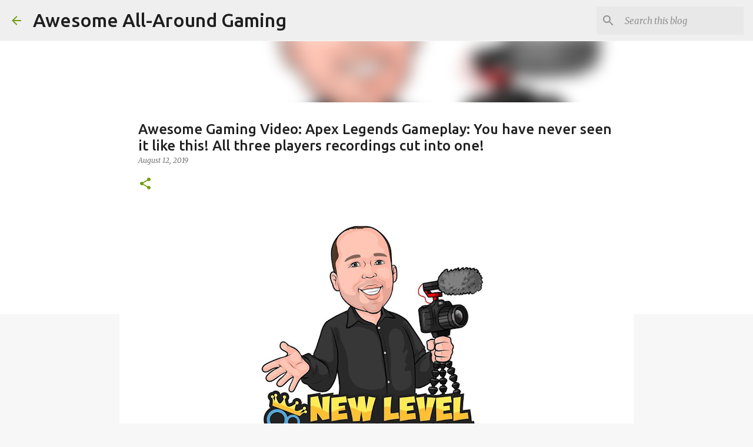

--- FILE ---
content_type: text/html; charset=utf-8
request_url: https://www.google.com/recaptcha/api2/aframe
body_size: 269
content:
<!DOCTYPE HTML><html><head><meta http-equiv="content-type" content="text/html; charset=UTF-8"></head><body><script nonce="9EjiU7k747DQ4xDxOANvhQ">/** Anti-fraud and anti-abuse applications only. See google.com/recaptcha */ try{var clients={'sodar':'https://pagead2.googlesyndication.com/pagead/sodar?'};window.addEventListener("message",function(a){try{if(a.source===window.parent){var b=JSON.parse(a.data);var c=clients[b['id']];if(c){var d=document.createElement('img');d.src=c+b['params']+'&rc='+(localStorage.getItem("rc::a")?sessionStorage.getItem("rc::b"):"");window.document.body.appendChild(d);sessionStorage.setItem("rc::e",parseInt(sessionStorage.getItem("rc::e")||0)+1);localStorage.setItem("rc::h",'1768368789241');}}}catch(b){}});window.parent.postMessage("_grecaptcha_ready", "*");}catch(b){}</script></body></html>